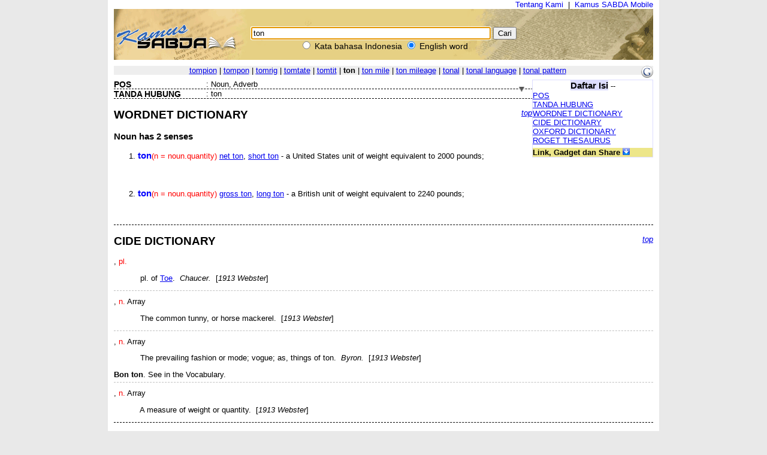

--- FILE ---
content_type: text/html; charset=UTF-8
request_url: https://kamus.sabda.org/dictionary/ton
body_size: 23013
content:
<html>
<head>
<meta http-equiv="Content-Type" content="text/html; charset=utf-8" />
<meta name="description" content="Kumpulan 4 kamus bahasa Indonesia, termasuk KBBI, dan 6 kamus bahasa Inggris, mendukung pencarian multikata, frasa, akar kata, dll." />
<title>ton (english) - Kamus SABDA</title>
<link rel="stylesheet" href="https://kamus.sabda.org/styles/plain.css" type="text/css" />
<link rel="icon" href="https://kamus.sabda.org/favicon.png" type="image/png">
<script type="text/javascript" language="javascript" src="https://kamus.sabda.org/scripts/jquery-latest.js"></script>
<script type="text/javascript" language="javascript" src="https://kamus.sabda.org/scripts/kamus.js"></script>
</head>

<body style="background-color:#E9E9E9;margin-top:0px;" ondblclick="jumpSearch();" onload="document.search_dict.word.focus();">


<div id="dictionary" style="width:900px;margin:0 auto;background-color:white;border-top:0px solid white; border-left:10px solid white; border-right:10px solid white;border-bottom:10px solid white;" class="texts">
<a name="top"></a>
<div style="text-align:right;"><a href="http://ylsa.org/tentang_ylsa" class="top_link">Tentang Kami</a>&nbsp;&nbsp;|&nbsp;&nbsp;<a href="https://alkitab.mobi/kamus/" title="Situs Kamus SABDA versi Mobile" class="top_link">Kamus SABDA Mobile</a></div>



	<div id="top_search">
		<center>    <div id="dict_search">
        <form name="search_dict" action="https://kamus.sabda.org/dictionary.php">
        	<input class="input_medium" style="width:400px;" type="text" value="ton" name="word" />
        	<input class="input_medium" type="submit" value="Cari" /><br />
		</form>
		<input onclick="document.search_dict.action = 'https://kamus.sabda.org/kamus.php'" name="vers" type="radio" > Kata bahasa Indonesia
		<input onclick="document.search_dict.action = 'https://kamus.sabda.org/dictionary.php'" name="vers" type="radio" checked> English word
    </div>
    &nbsp;
</center>
    </div>
    <div id="index_wrap">
    	<div class="warning"  style="margin: 10px 0">        
                    </div>
        <div id="index">
                <div>
    	    </div>

            <div style="position:relative;float:right;"><a target="_blank" href="http://translate.google.com/translate?hl=hl=en&sl=en&tl=id&u=http://kamus.sabda.org/dictionary/ton" title="Google - Terjemahkan ke dalam bahasa Indonesia"><img border=0 src="https://kamus.sabda.org/images/google_logo.gif"></a></div>
			<div style="background-color:#EEEEEE;">
				<center>
	                	                	<a href="https://kamus.sabda.org/dictionary/tompion">tompion</a> |
	                	                	<a href="https://kamus.sabda.org/dictionary/tompon">tompon</a> |
	                	                	<a href="https://kamus.sabda.org/dictionary/tomrig">tomrig</a> |
	                	                	<a href="https://kamus.sabda.org/dictionary/tomtate">tomtate</a> |
	                	                	<a href="https://kamus.sabda.org/dictionary/tomtit">tomtit</a> |
	                	                <b>ton</b>
	                	                	| <a href="https://kamus.sabda.org/dictionary/ton+mile">ton mile</a> 
	                	                	| <a href="https://kamus.sabda.org/dictionary/ton+mileage">ton mileage</a> 
	                	                	| <a href="https://kamus.sabda.org/dictionary/tonal">tonal</a> 
	                	                	| <a href="https://kamus.sabda.org/dictionary/tonal+language">tonal language</a> 
	                	                	| <a href="https://kamus.sabda.org/dictionary/tonal+pattern">tonal pattern</a> 
	                				</center>
            </div>
                    </div>
    </div>
        	<div style="margin-bottom:20px">
		    <div id="dict_toc">
				<center><big><b style="background-color:#DDDDFF">Daftar Isi</b></big> -- <span style="font-weight:bold;color:#598060;"></span></center>
		        		        	<a href="#pos_">POS</a>
		            <br />
		        		        		            	<a href="#hyphen_">TANDA HUBUNG</a>
		                <br />
		        		        		        		        		        		        		        	<a href="#wordnet_">WORDNET DICTIONARY</a>
		            <br />
		        		        		        	<a href="#cide_">CIDE DICTIONARY</a>
		            <br />
		        		        		            <a href="#oxford_">OXFORD DICTIONARY</a>
		            <br />
		        		        		        		        		        	<a href="#roget_">ROGET THESAURUS</a>
		            <br />
		        		        		        		        		                
		        		        		    		<div style="margin-top:5px;background-color:#EDE689;"><b>Link, Gadget dan Share</b> <img id="kamus_share" src="https://kamus.sabda.org/images/down_arrow.gif" style="cursor:pointer;"></div>
			    	<div style="display:none;background-color:#FFFFCE;">
				    	Copy kode di bawah ini ke dalam situs anda:
				        <center style="margin-top:5px;background-color:#EDE689;"><big><b>Link</b></big> <img id="itembedd" class="inf_trigger" style="cursor:pointer;" src="https://kamus.sabda.org/images/information.gif"></center>
				        <textarea readonly="readonly" style="width:200px; height:80px; font-size:12px">&lt;a href="http://kamus.sabda.org/dictionary/ton"&gt;ton&lt;/a&gt;</textarea>
				        <center style="margin-top:5px;background-color:#EDE689;"><big><b>Gadget</b></big> <img id="itgadget" class="inf_trigger" style="cursor:pointer;" src="https://kamus.sabda.org/images/information.gif"></center>
<textarea readonly="readonly" style="width:200px; height:80px; font-size:12px"><div style="font-family:'Trebuchet MS',Tahoma,Verdana,Arial,sans-serif; font-size:14px;">
<meta charset=utf-8" />
<script type="text/javascript" charset="utf-8" language="javascript" src="https://kamus.sabda.org/api/kamus_sabda.js"></script>
<img src="https://kamus.sabda.org/images/kamus_logo.gif">
<form id="kamus_block" name="kamus_search" action="javascript:getKamus();">
<input class="input_medium" type="text" name="word" />
<input class="input_medium" type="submit" value="Cari"/><br />
<input type="radio" name="kamus_vers" value="id">Indonesia 
<input type="radio" name="kamus_vers" value="en">English</form>
<link rel="stylesheet" href="https://kamus.sabda.org/api/kamus.css" type="text/css" /></div>
</textarea>
				        <center style="margin-top:5px;background-color:#EDE689;"><big><b>Share</b></big> <img id="itshare" style="cursor:pointer;" class="inf_trigger" src="https://kamus.sabda.org/images/information.gif"></center>
				        <div style="text-align:middle;"><a style="text-decoration:none;cursor:pointer;" target="_BLANK" href="http://www.facebook.com/sharer.php?u=http%3A%2F%2Fkamus.sabda.org%2Fdictionary%2Fton&t=ton-Kamus+SABDA" title="Klik untuk share ke Facebook"><img border=0 align="bottom" src="https://kamus.sabda.org/images/fb.gif">&nbsp;<span style="font-size:12px; color:grey;">Facebook</span></a></div>
				    	<div style="text-align:middle;"><a style="text-decoration:none;cursor:pointer;" target="_BLANK" href="http://twitter.com/home?status=Sedang membaca http%3A%2F%2Fkamus.sabda.org%2Fdictionary%2Fton" title="Klik untuk share ke Twitter"><img border=0 align="bottom" src="https://kamus.sabda.org/images/tweet.gif">&nbsp;<span style="font-size:12px; color:grey;">Twitter</span></a></div>
				    	<div onclick="installSearchEngine();" style="text-decoration:underline;color:blue;text-align:center;cursor:pointer;" title="Klik disini untuk menambahkan Pencarian Kamus SABDA pada browser anda">Tambahkan ke browser anda</div>
			        </div>
						    </div>    
		    <h1 class="h1_kamus_header" style="cursor:pointer;background-color:#EEEEEE; margin-top:0px" title="Klik untuk menyembunyikan isi"><div class="img_arrow"><img border="0" src="https://kamus.sabda.org/images/arrow_open.gif"/></div><div><a name=""></a><span style="color:#598060;"></span> </div></h1>
		    <div>
		    		    		        <div style="border-bottom:dashed thin black">
		            <div class="lex_head"><a name="pos_">POS</a></div>
		            <div style="float:left">&nbsp;:&nbsp;</div>
		            <div>Noun, Adverb</div>
		        </div>
		    		    		        <div style="border-bottom:dashed thin black">
		            <div class="lex_head"><a name="hyphen_">TANDA HUBUNG</a></div>
		            <div style="float:left">&nbsp;:&nbsp;</div>
		            <div>ton</div>
		        </div>
		    		    		    		    		        <div style="border-bottom:dashed thin black">
		            <div class="gotop"><a href="#top">top</a></div>
		            <a name="wordnet_"><h2>WORDNET DICTIONARY</h2></a>
		            								                <h3>Noun <i style="border-bottom:dashed thin black"></i> has 2 senses</h3>
								                <ul>
		                		                    <li class="wordnet"><a name="wn_n_1"><b class='mainkey'>ton</b><span class='pos'>(n = noun.quantity)</span> <a href='https://kamus.sabda.org/dictionary/net+ton'>net ton</a>, <a href='https://kamus.sabda.org/dictionary/short+ton'>short ton</a> - a United States unit of weight equivalent to 2000 pounds; </a></li>
		                                            
		                        <span class="ofs">
		                        		                        <br />
		                        </span>
		                                            
		                        <span class="ofs">
		                        		                        <br />
		                        </span>
		                                            
		                        <span class="ofs">
		                        		                        <br />
		                        </span>
		                    		                    		                    		                		                    <li class="wordnet"><a name="wn_n_2"><b class='mainkey'>ton</b><span class='pos'>(n = noun.quantity)</span> <a href='https://kamus.sabda.org/dictionary/gross+ton'>gross ton</a>, <a href='https://kamus.sabda.org/dictionary/long+ton'>long ton</a> - a British unit of weight equivalent to 2240 pounds; </a></li>
		                                            
		                        <span class="ofs">
		                        		                        <br />
		                        </span>
		                                            
		                        <span class="ofs">
		                        		                        <br />
		                        </span>
		                    		                    		                    		                		                </ul>
		            								                <ul>
		                		                </ul>
		            								                <ul>
		                		                </ul>
		            								                <ul>
		                		                </ul>
		            		            <!--<br><i>(Wordnet created in 0.00 seconds)</i>-->
		        </div>
		    		    		        <div style="border-bottom:dashed thin black">
		            <div class="gotop"><a href="#top">top</a></div>
		            <a name="cide_"><h2>CIDE DICTIONARY</h2></a>
		            		                		                    <div class="cide">
		                		                    <div><b class="res.mainkey"></b>,&nbsp;<span class="pos">pl.</span>&nbsp;</div>
		                    		                        <ul>
		                            		                                		                                    <div class="cide_def">
		                                        &nbsp;<pos>pl.</pos> of <a href="https://kamus.sabda.org/dictionary/Toe">Toe</a>.		                                        &nbsp;<i>Chaucer.</i>		                                        &nbsp;[<i>1913 Webster</i>]		                                        		                                        		                                    </div>
		                                		                            		                        </ul>
		                      
		                              
		                    		                </div>
		            		                		                    <div class="cide">
		                		                    <div><b class="res.mainkey"></b>,&nbsp;<span class="pos">n.</span>&nbsp;Array</div>
		                    		                        <ul>
		                            		                                		                                    <div class="cide_def">
		                                        &nbsp;The common tunny, or horse mackerel.		                                        		                                        &nbsp;[<i>1913 Webster</i>]		                                        		                                        		                                    </div>
		                                		                            		                        </ul>
		                      
		                              
		                    		                </div>
		            		                		                    <div class="cide">
		                		                    <div><b class="res.mainkey"></b>,&nbsp;<span class="pos">n.</span>&nbsp;Array</div>
		                    		                        <ul>
		                            		                                		                                    <div class="cide_def">
		                                        &nbsp;The prevailing fashion or mode; vogue; <as>as, things of <ex>ton</ex></as>.		                                        &nbsp;<i>Byron.</i>		                                        &nbsp;[<i>1913 Webster</i>]		                                        		                                        		                                    </div>
		                                		                            		                        </ul>
		                      
		                    		                        		                            <div class="cide_cs"><col><b>Bon ton</b></col>. <cd>See in the Vocabulary.</cd></div>
		                        		                              
		                    		                </div>
		            		                		                    <div class="cide" style="border-bottom:none">
		                		                    <div><b class="res.mainkey"></b>,&nbsp;<span class="pos">n.</span>&nbsp;Array</div>
		                    		                        <ul>
		                            		                                		                                    <div class="cide_def">
		                                        &nbsp;A measure of weight or quantity.		                                        		                                        &nbsp;[<i>1913 Webster</i>]		                                        		                                        		                                    </div>
		                                		                            		                        </ul>
		                      
		                              
		                    		                </div>
		            		            <!--<br><i>(CIDE created in 0.00 seconds)</i>-->
		        </div>
		    		    		        <div style="border-bottom:dashed thin black">
		            <div class="gotop"><a href="#top">top</a></div>
		            <a name="oxford_"><h2>OXFORD DICTIONARY</h2></a>
		            		                		                    <div class="ox_definition">
		                		                    <div><b class="res.mainkey"></b>,&nbsp;n.<br>
1 (in full long ton) a unit of weight equal to 2,240 lb. avoirdupois (1016.05 kg).<br>
2 (in full short ton) a unit of weight equal to 2,000 lb. avoirdupois (907.19 kg).<br>
3 (in full metric ton) = TONNE.<br>
4 a (in full displacement ton) a unit of measurement of a ship's weight or volume in terms of its displacement of water with the loadline just immersed, equal to 2,240 lb. or 35 cu. ft. (0.99 cubic metres).  b (in full freight ton) a unit of weight or volume of cargo, equal to a metric ton (1,000 kg) or 40 cu. ft.<br>
5 a (in full gross ton) a unit of gross internal capacity, equal to 100 cu. ft. (2.83 cubic metres).  b (in full net or register ton) an equivalent unit of net internal capacity.<br>
6 a unit of refrigerating power able to freeze 2,000 lb. of ice at 0Â°C in 24 hours.<br>
7 a measure of capacity for various materials, esp. 40 cu.  ft. of timber.<br>
8 (usu. in pl.) colloq. a large number or amount (tons of money).<br>
9 esp.  Brit.  sl.  a a speed of 100 m.p.h.  b a sum of {pound}100.  c a score of 100.<br>
</div>
		                    <br>
		                    		                        <div class="ox_header">Idiom</div>
		                        <div class="ox_content">ton-mile one ton of goods carried one mile, as a unit of traffic.  ton-up Brit.  sl.  n.  a speed of 100 m.p.h.<br>
--attrib.adj.<br>
1 (of a motor cyclist) achieving this, esp. habitually and recklessly (ton-up kid).<br>
2 fond or capable of travelling at high speed.  weigh a ton colloq.  be very heavy.<br>
</div>
		                    		                    		                    		                    		                </div>
		            		                		                    <div class="ox_definition" style="border-bottom:none">
		                		                    <div><b class="res.mainkey"></b>,&nbsp;n.<br>
1 a prevailing mode or fashion.<br>
2 fashionable society.<br>
</div>
		                    <br>
		                    		                    		                    		                    		                        <div class="ox_header">Etymology</div>
		                        <div class="ox_content">F</div>
		                    		                </div>
		            		            <!--<br><i>(Oxford created in 0.00 seconds)</i>-->
		        </div>
		    		    		    		    		        <div style="border-bottom:dashed thin black">
		            <div class="gotop"><a href="#top">top</a></div>
		            <a name="roget_"><h2>ROGET THESAURUS</h2></a>
		            <h3><b class="res.mainkey"></b></h3>
		            		                <h3>Fashion</h3>
		                		                    		                         <b>N</b>
		                        		                            		                                fashion, style, <span class="thes_word">ton</span>, bon <span class="thes_word">ton</span>, society, good society, polite society, monde, drawing-room, civilized life, civilization, town, beau monde, high life, court, world, fashionable world, gay world, Vanity Fair, show, manners, breeding, air, demeanor, savoir faire, gentlemanliness, gentility, decorum, propriety, biens_eance, conventions of society, Mrs, Grundy, punctilio, form, formality, etiquette, point of etiquette, dress, custom, mode, vogue, go, rage, prevailing taste, fad, trend, bandwagon, furore, thing, in thing, craze, chic, last word, man of fashion, woman of fashion, man of the world, woman of the world, height of fashion, pink of fashion, star of fashion, glass of fashion, leader of fashion, arbiter elegantiarum, the beautiful people, the fashion set, upper ten thousand, elite, smart set, the four hundred, in crowd, fashionable, in fashion, a la mode, comme il faut, admitted in society, admissible in society, presentable, conventional, genteel, well-bred, well mannered, well behaved, well spoken, gentlemanlike, gentlemanly, ladylike, civil, polite, polished, refined, thoroughbred, courtly, distingue, unembarrassed, degage, janty, jaunty, dashing, fast, modish, stylish, chic, trendy, recherche, newfangled, all the rage, all the go, with it, in, faddish, in court, in full dress, in evening dress, en grande tenue, fashionably, for fashion's sake, a la francaise, a la parisienne, a l' anglaise, a l' americaine, autre temps autre mauers, chaque pays a sa guise.
		                             
		                        		                        <br><br>
		                    		                		            		                <h3>Gravity</h3>
		                		                    		                         <b>N</b>
		                        		                            		                                gravity, gravitation, weight, heaviness, specific gravity, pondorosity, pressure, load, burden, burthen, ballast, counterpoise, lump of, mass of, weight of, lead, millstone, mountain, Ossa on Pelion, weighing, ponderation, trutination, weights, avoirdupois weight, troy weight, apothecaries' weight, grain, scruple, drachma, ounce, pound, lb, arroba, load, stone, hundredweight, cwt, <span class="thes_word">ton</span>, long <span class="thes_word">ton</span>, metric <span class="thes_word">ton</span>, quintal, carat, pennyweight, tod, gram, centigram, milligram, microgram, kilogram, nanogram, picogram, femtogram, attogram, balance, scale, scales, steelyard, beam, weighbridge, spring balance, piezoelectric balance, analytical balance, two-pan balance, one-pan balance, postal scale, baby scale, statics, weighty, weighing, heavy as lead, ponderous, ponderable, lumpish, lumpy, cumbersome, burdensome, cumbrous, unwieldy, massive, incumbent, superincumbent.
		                             
		                        		                        <br><br>
		                    		                		            		            <!--<br><i>(Roget created in 0.00 seconds)</i>-->
		        </div>        
		    		    		    
		    		    
		    		        
		    		    		    	<div id="rel_indonesian_div_">
		    		See related words and definitions of word "<span style=" background-color: #FFFF00"></span>" in Indonesian <img class="rel_indonesian" id="rel_" src="https://kamus.sabda.org/images/down_arrow.gif" style="cursor:pointer;"></>   	</>
		    	</div>
		    		    		</div>
		</div>
	                    <div>
        </div>

<center>copyright &copy; 2012 <a href="http://ylsa.org">Yayasan Lembaga SABDA (YLSA)</a> | <a href="http://trac.sabda.org/sabda/newticket?component=Kamus&description=Ticket+from+http://kamus.sabda.org/dictionary/ton">Laporan Masalah/Saran</a></center>
</div>

<script language="JavaScript" type="text/javascript">
<!--
var base_url = "https://kamus.sabda.org/";
var dir = "dictionary";
var inf_embedd_text = "Copykan code HTML yang terdapat dalam kotak Link kepada halaman situs anda untuk merefensikan kembali kata/frasa yang anda cari kepada situs ini.";
var inf_gadget_text1 = "<p>Copykan code HTML yang terdapat dalam kotak Gadget kepada halaman situs anda.</p><p>Code ini akan membentuk kotak pencarian Kamus SABDA pada halaman situs anda.</p>";
var inf_gadget_text2 = "<p>Masukkan kata yang dicari, lalu pilih default bahasa yang diinginkan, klik Cari</p><p>Jika definisi kata ditemukan, akan ditampilkan popup definisi kata pada halaman anda.</p>";
var inf_share = "Klik pada link untuk share halaman ini di situs-situs sosial yang anda ikuti. Anda harus sudah sign in untuk bisa share halaman ini di situs yang bersangkutan.";
var title_header_show = "";
var title_header_hide = "Klik untuk menyembunyikan isi";
-->
</script>

</body>
</html>